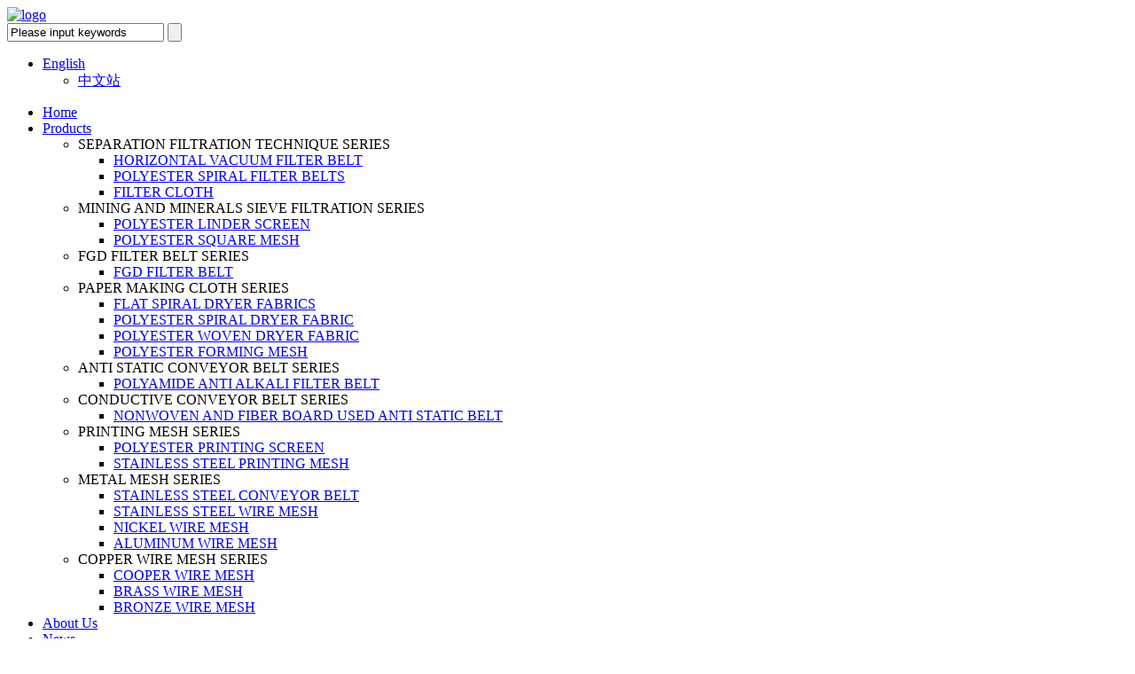

--- FILE ---
content_type: text/html
request_url: http://www.filternetting.com/news
body_size: 5742
content:
<!DOCTYPE html>
<html lang="en-US">
<head>
	<meta charset="UTF-8"/>
	<title>News - Anping Shaokang Wire Mesh Co., Ltd</title>
	<meta name="keywords" content="SEPARATION FILTRATION TECHNIQUE SERIES" />
	<meta name="description" content="Anping Shaokang Wire Mesh Co., Ltd" />
	<link rel="stylesheet" href="/skin/pc/default/css/normalize.min.css">
	<link href="/skin/pc/default/css/font-awesome.min.css" rel="stylesheet">
	<link href="/skin/pc/default/css/e5471d5d5226496290c87aab52102314.css" rel="stylesheet">
	<link rel='stylesheet' id='wp-block-library-css'  href='/skin/pc/default/css/style.min.css' type='text/css' media='all' />
	<link rel='stylesheet' id='font-awesome-css'  href='/skin/pc/default/css/font-awesome.min_1.css' type='text/css' media='all' />
	<link rel='stylesheet' id='contact-form-7-css'  href='/skin/pc/default/css/styles.css' type='text/css' media='all' />
	<link rel='stylesheet' id='cookie-law-info-css'  href='/skin/pc/default/css/cookie-law-info-public.css' type='text/css' media='all' />
	<link rel='stylesheet' id='cookie-law-info-gdpr-css'  href='/skin/pc/default/css/cookie-law-info-gdpr.css' type='text/css' media='all' />
	<link rel='stylesheet' id='sow-button-base-css'  href='/skin/pc/default/css/style.css' type='text/css' media='all' />
	<link rel='stylesheet' id='sow-button-wire-fe8c2426fb22-css'  href='/skin/pc/default/css/sow-button-wire-fe8c2426fb22.css' type='text/css' media='all' />
	<link rel='stylesheet' id='sow-button-flat-3915826bd123-css'  href='/skin/pc/default/css/sow-button-flat-3915826bd123.css' type='text/css' media='all' />
	<link rel='stylesheet' id='sow-button-flat-27a3002d5ba6-css'  href='/skin/pc/default/css/sow-button-flat-27a3002d5ba6.css' type='text/css' media='all' />
	<link rel='stylesheet' id='wpml-legacy-dropdown-0-css'  href='/skin/pc/default/css/style_1.css' type='text/css' media='all' />
	<link rel='stylesheet' id='megamenu-css'  href='/skin/pc/default/css/style_en.css' type='text/css' media='all' />
	<link rel='stylesheet' id='dashicons-css'  href='/skin/pc/default/css/dashicons.min.css' type='text/css' media='all' />
	<link rel='stylesheet' id='megamenu-fontawesome5-css'  href='/skin/pc/default/css/all.min.css' type='text/css' media='all' />
	<link rel='stylesheet' id='wpcw-css'  href='/skin/pc/default/css/style.min_1.css' type='text/css' media='all' />

	<link rel="stylesheet" type="text/css" href="/skin/pc/default/css/style_2.css">
</head>

<body class="page-template-default page page-id-379 page-parent wp-custom-logo mega-menu-max-mega-menu-1">
	<link rel="stylesheet" type="text/css" href="/skin/pc/default/css/product_style.css">
<div class="header-wrapper">
  <div class="menu-overlay"></div>
  <header class="header">
    <div class="container header-container">
      <div class="header-items"> <a class="logo" href="/">
        <img src="/skin/pc/default/images/clear-edge-logo.png" alt="logo" class="logo-image">        </a>
        <div class="navigation">
          <div class="utilities">
            <form role="search" method="get" id="searchform" class="search-form" action="/Search/">
              <input type="text" value="Please input keywords" name="SearchStr" name="s" id="s" class="search-input flex-grow" onfocus="javascript:if(this.value==&#39;Please input keywords&#39;)this.value=&#39;&#39;;"/>
              <button id="searchsubmit" class="search-button" type="submit">
                <svg viewBox="0 0 16 16">
                  <path d="M10.267 3.434a5 5 0 1 1-7.955 6.058 5 5 0 0 1 7.955-6.058zm.219 7.077l4.197 4.048" stroke-width="2" stroke="#1c2e36" fill="none"></path>
                </svg>
              </button>
            </form>
            <section id="icl_lang_sel_widget-3" class="widget widget_icl_lang_sel_widget">
              <div
              class="wpml-ls-sidebars-header-widget wpml-ls wpml-ls-legacy-dropdown js-wpml-ls-legacy-dropdown">
              <ul>

                <li tabindex="0" class="wpml-ls-slot-header-widget wpml-ls-item wpml-ls-item-en wpml-ls-current-language wpml-ls-first-item wpml-ls-item-legacy-dropdown">
                  <a href="#" class="js-wpml-ls-item-toggle wpml-ls-item-toggle"><span class="wpml-ls-native">English</span></a>

                  <ul class="wpml-ls-sub-menu">

                    <li class="wpml-ls-slot-header-widget wpml-ls-item wpml-ls-item-de wpml-ls-last-item">
                      <a href="http://www.cn.filternetting.com/" class="wpml-ls-link"><span class="wpml-ls-native" style="text-transform:capitalize!important;">中文站</span></a>
                    </li>

                  </ul>

                </li>

              </ul>
            </div>
          </section>
        <!--   <section id="sow-button-7" class="widget widget_sow-button"><div class="so-widget-sow-button so-widget-sow-button-flat-3915826bd123"><div class="ow-button-base ow-button-align-center">
            <a href="/contact.html" class="btn btn-blue btn-cta ow-icon-placement-left ow-button-hover">
              <span>
              Contact Us	</span>
            </a>
          </div>
        </div></section>   --> 

      </div>
      <div>
        <div id="mega-menu-wrap-max_mega_menu_1" class="mega-menu-wrap">
          <ul id="mega-menu-max_mega_menu_1" class="mega-menu max-mega-menu mega-menu-horizontal mega-no-js" data-event="hover_intent" data-effect="fade_up" data-effect-speed="200" data-effect-mobile="disabled" data-effect-speed-mobile="0" data-panel-width=".container" data-mobile-force-width="body" data-second-click="close" data-document-click="collapse" data-vertical-behaviour="standard" data-breakpoint="990" data-unbind="true" data-hover-intent-timeout="300" data-hover-intent-interval="100">
            <li class='mega-menu-item mega-menu-item-type-post_type mega-menu-item-object-page mega-menu-item-has-children mega-align-bottom-left mega-menu-flyout mega-menu-item-409' id='mega-menu-item-409'><a class="mega-menu-link" href="/" aria-haspopup="true" aria-expanded="false" tabindex="0">Home<span class="mega-indicator"></span></a>   
            </li>
                        <li class='mega-menu-item mega-menu-item-type-post_type mega-menu-item-object-page mega-menu-item-has-children mega-align-bottom-left mega-menu-flyout mega-menu-item-409' id='mega-menu-item-409'><a class="mega-menu-link" href="/product"  aria-haspopup="true" aria-expanded="false" tabindex="0">Products<span class="mega-indicator"></span></a>
                          <ul class="mega-sub-menu">
                                          <li class='mega-menu-item mega-menu-item-type-post_type mega-menu-item-object-page mega-menu-item-has-children mega-menu-item-416' id='mega-menu-item-416'>
                <a class="mega-menu-link"  aria-haspopup="true" aria-expanded="false">SEPARATION FILTRATION TECHNIQUE SERIES</a>
                                   <ul class="mega-sub-menu">
                                                            <li class='mega-menu-item mega-menu-item-type-post_type mega-menu-item-object-page mega-menu-item-has-children mega-menu-item-416' id='mega-menu-item-416'>
                      <a class="mega-menu-link" href="/flgljsjl/17.html" aria-haspopup="true" aria-expanded="false">HORIZONTAL VACUUM FILTER BELT</a>
                    </li>
                                        <li class='mega-menu-item mega-menu-item-type-post_type mega-menu-item-object-page mega-menu-item-has-children mega-menu-item-416' id='mega-menu-item-416'>
                      <a class="mega-menu-link" href="/flgljsjl/18.html" aria-haspopup="true" aria-expanded="false">POLYESTER SPIRAL FILTER BELTS</a>
                    </li>
                                        <li class='mega-menu-item mega-menu-item-type-post_type mega-menu-item-object-page mega-menu-item-has-children mega-menu-item-416' id='mega-menu-item-416'>
                      <a class="mega-menu-link" href="/flgljsjl/19.html" aria-haspopup="true" aria-expanded="false">FILTER CLOTH</a>
                    </li>
                                      </ul>
                                                                                                                                                                      </li>
                            <li class='mega-menu-item mega-menu-item-type-post_type mega-menu-item-object-page mega-menu-item-has-children mega-menu-item-416' id='mega-menu-item-416'>
                <a class="mega-menu-link"  aria-haspopup="true" aria-expanded="false">MINING AND MINERALS SIEVE FILTRATION SERIES</a>
                                                     <ul class="mega-sub-menu">
                                                            <li class='mega-menu-item mega-menu-item-type-post_type mega-menu-item-object-page mega-menu-item-has-children mega-menu-item-416' id='mega-menu-item-416'>
                      <a class="mega-menu-link" href="/kcxyysfglwd/20.html" aria-haspopup="true" aria-expanded="false">POLYESTER LINDER SCREEN</a>
                    </li>
                                        <li class='mega-menu-item mega-menu-item-type-post_type mega-menu-item-object-page mega-menu-item-has-children mega-menu-item-416' id='mega-menu-item-416'>
                      <a class="mega-menu-link" href="/kcxyysfglwd/21.html" aria-haspopup="true" aria-expanded="false">POLYESTER SQUARE MESH</a>
                    </li>
                                      </ul>
                                                                                                                                                    </li>
                            <li class='mega-menu-item mega-menu-item-type-post_type mega-menu-item-object-page mega-menu-item-has-children mega-menu-item-416' id='mega-menu-item-416'>
                <a class="mega-menu-link"  aria-haspopup="true" aria-expanded="false">FGD FILTER BELT SERIES</a>
                                                                       <ul class="mega-sub-menu">
                                                            <li class='mega-menu-item mega-menu-item-type-post_type mega-menu-item-object-page mega-menu-item-has-children mega-menu-item-416' id='mega-menu-item-416'>
                      <a class="mega-menu-link" href="/rmdcyqtlyglwd/22.html" aria-haspopup="true" aria-expanded="false">FGD FILTER BELT </a>
                    </li>
                                      </ul>
                                                                                                                                  </li>
                            <li class='mega-menu-item mega-menu-item-type-post_type mega-menu-item-object-page mega-menu-item-has-children mega-menu-item-416' id='mega-menu-item-416'>
                <a class="mega-menu-link"  aria-haspopup="true" aria-expanded="false">PAPER MAKING CLOTH SERIES</a>
                                                                                       <ul class="mega-sub-menu">
                                                      <li class='mega-menu-item mega-menu-item-type-post_type mega-menu-item-object-page mega-menu-item-has-children mega-menu-item-416' id='mega-menu-item-416'>
                    <a class="mega-menu-link" href="/zzwjl/23.html" aria-haspopup="true" aria-expanded="false">FLAT SPIRAL DRYER FABRICS</a>
                  </li>
                                    <li class='mega-menu-item mega-menu-item-type-post_type mega-menu-item-object-page mega-menu-item-has-children mega-menu-item-416' id='mega-menu-item-416'>
                    <a class="mega-menu-link" href="/zzwjl/24.html" aria-haspopup="true" aria-expanded="false">POLYESTER SPIRAL DRYER FABRIC</a>
                  </li>
                                    <li class='mega-menu-item mega-menu-item-type-post_type mega-menu-item-object-page mega-menu-item-has-children mega-menu-item-416' id='mega-menu-item-416'>
                    <a class="mega-menu-link" href="/zzwjl/25.html" aria-haspopup="true" aria-expanded="false">POLYESTER WOVEN DRYER FABRIC</a>
                  </li>
                                    <li class='mega-menu-item mega-menu-item-type-post_type mega-menu-item-object-page mega-menu-item-has-children mega-menu-item-416' id='mega-menu-item-416'>
                    <a class="mega-menu-link" href="/zzwjl/26.html" aria-haspopup="true" aria-expanded="false">POLYESTER FORMING MESH</a>
                  </li>
                                  </ul>
                                                                                                              </li>
                            <li class='mega-menu-item mega-menu-item-type-post_type mega-menu-item-object-page mega-menu-item-has-children mega-menu-item-416' id='mega-menu-item-416'>
                <a class="mega-menu-link"  aria-haspopup="true" aria-expanded="false">ANTI STATIC CONVEYOR BELT SERIES</a>
                                                                                                       <ul class="mega-sub-menu">
                                                      <li class='mega-menu-item mega-menu-item-type-post_type mega-menu-item-object-page mega-menu-item-has-children mega-menu-item-416' id='mega-menu-item-416'>
                    <a class="mega-menu-link" href="/kjwjl/27.html" aria-haspopup="true" aria-expanded="false">POLYAMIDE ANTI ALKALI FILTER BELT</a>
                  </li>
                                  </ul>
                                                                                              </li>
                            <li class='mega-menu-item mega-menu-item-type-post_type mega-menu-item-object-page mega-menu-item-has-children mega-menu-item-416' id='mega-menu-item-416'>
                <a class="mega-menu-link"  aria-haspopup="true" aria-expanded="false">CONDUCTIVE CONVEYOR BELT SERIES</a>
                                                                                                                       <ul class="mega-sub-menu">
                                                      <li class='mega-menu-item mega-menu-item-type-post_type mega-menu-item-object-page mega-menu-item-has-children mega-menu-item-416' id='mega-menu-item-416'>
                    <a class="mega-menu-link" href="/fjdwjl/28.html" aria-haspopup="true" aria-expanded="false">NONWOVEN AND FIBER BOARD USED ANTI STATIC BELT</a>
                  </li>
                                  </ul>
                                                                              </li>
                            <li class='mega-menu-item mega-menu-item-type-post_type mega-menu-item-object-page mega-menu-item-has-children mega-menu-item-416' id='mega-menu-item-416'>
                <a class="mega-menu-link"  aria-haspopup="true" aria-expanded="false">PRINTING MESH SERIES</a>
                                                                                                                                       <ul class="mega-sub-menu">
                                                      <li class='mega-menu-item mega-menu-item-type-post_type mega-menu-item-object-page mega-menu-item-has-children mega-menu-item-416' id='mega-menu-item-416'>
                    <a class="mega-menu-link" href="/yswjl/29.html" aria-haspopup="true" aria-expanded="false">POLYESTER PRINTING SCREEN</a>
                  </li>
                                    <li class='mega-menu-item mega-menu-item-type-post_type mega-menu-item-object-page mega-menu-item-has-children mega-menu-item-416' id='mega-menu-item-416'>
                    <a class="mega-menu-link" href="/yswjl/30.html" aria-haspopup="true" aria-expanded="false">STAINLESS STEEL PRINTING MESH</a>
                  </li>
                                  </ul>
                                                              </li>
                            <li class='mega-menu-item mega-menu-item-type-post_type mega-menu-item-object-page mega-menu-item-has-children mega-menu-item-416' id='mega-menu-item-416'>
                <a class="mega-menu-link"  aria-haspopup="true" aria-expanded="false">METAL MESH SERIES</a>
                                                                                                                                                       <ul class="mega-sub-menu">
                                                      <li class='mega-menu-item mega-menu-item-type-post_type mega-menu-item-object-page mega-menu-item-has-children mega-menu-item-416' id='mega-menu-item-416'>
                    <a class="mega-menu-link" href="/jswjl/31.html" aria-haspopup="true" aria-expanded="false">STAINLESS STEEL CONVEYOR BELT</a>
                  </li>
                                    <li class='mega-menu-item mega-menu-item-type-post_type mega-menu-item-object-page mega-menu-item-has-children mega-menu-item-416' id='mega-menu-item-416'>
                    <a class="mega-menu-link" href="/jswjl/32.html" aria-haspopup="true" aria-expanded="false">STAINLESS STEEL WIRE MESH</a>
                  </li>
                                    <li class='mega-menu-item mega-menu-item-type-post_type mega-menu-item-object-page mega-menu-item-has-children mega-menu-item-416' id='mega-menu-item-416'>
                    <a class="mega-menu-link" href="/jswjl/33.html" aria-haspopup="true" aria-expanded="false">NICKEL WIRE MESH</a>
                  </li>
                                    <li class='mega-menu-item mega-menu-item-type-post_type mega-menu-item-object-page mega-menu-item-has-children mega-menu-item-416' id='mega-menu-item-416'>
                    <a class="mega-menu-link" href="/jswjl/39.html" aria-haspopup="true" aria-expanded="false">ALUMINUM WIRE MESH</a>
                  </li>
                                  </ul>
                                              </li>
                            <li class='mega-menu-item mega-menu-item-type-post_type mega-menu-item-object-page mega-menu-item-has-children mega-menu-item-416' id='mega-menu-item-416'>
                <a class="mega-menu-link"  aria-haspopup="true" aria-expanded="false">COPPER WIRE MESH SERIES</a>
                                                                                                                                                                       <ul class="mega-sub-menu">
                                                      <li class='mega-menu-item mega-menu-item-type-post_type mega-menu-item-object-page mega-menu-item-has-children mega-menu-item-416' id='mega-menu-item-416'>
                    <a class="mega-menu-link" href="/tw/35.html" aria-haspopup="true" aria-expanded="false">COOPER WIRE MESH</a>
                  </li>
                                    <li class='mega-menu-item mega-menu-item-type-post_type mega-menu-item-object-page mega-menu-item-has-children mega-menu-item-416' id='mega-menu-item-416'>
                    <a class="mega-menu-link" href="/tw/36.html" aria-haspopup="true" aria-expanded="false">BRASS WIRE MESH</a>
                  </li>
                                    <li class='mega-menu-item mega-menu-item-type-post_type mega-menu-item-object-page mega-menu-item-has-children mega-menu-item-416' id='mega-menu-item-416'>
                    <a class="mega-menu-link" href="/tw/37.html" aria-haspopup="true" aria-expanded="false">BRONZE WIRE MESH</a>
                  </li>
                                  </ul>
                              </li>
                          </ul>

    
                         
          </li>
                      <li class='mega-menu-item mega-menu-item-type-post_type mega-menu-item-object-page mega-menu-item-has-children mega-align-bottom-left mega-menu-flyout mega-menu-item-409' id='mega-menu-item-409'><a class="mega-menu-link" href="/about.html"  aria-haspopup="true" aria-expanded="false" tabindex="0">About Us<span class="mega-indicator"></span></a>
                          
          </li>
                      <li class='mega-menu-item mega-menu-item-type-post_type mega-menu-item-object-page mega-menu-item-has-children mega-align-bottom-left mega-menu-flyout mega-menu-item-409' id='mega-menu-item-409'><a class="mega-menu-link" href="/news"  aria-haspopup="true" aria-expanded="false" tabindex="0">News<span class="mega-indicator"></span></a>
                          
          </li>
                      <li class='mega-menu-item mega-menu-item-type-post_type mega-menu-item-object-page mega-menu-item-has-children mega-align-bottom-left mega-menu-flyout mega-menu-item-409' id='mega-menu-item-409'><a class="mega-menu-link" href="/shichang"  aria-haspopup="true" aria-expanded="false" tabindex="0">Markets<span class="mega-indicator"></span></a>
                                     <ul class="mega-sub-menu">
                                          <li class='mega-menu-item mega-menu-item-type-post_type mega-menu-item-object-page mega-menu-item-has-children mega-menu-item-416' id='mega-menu-item-416'>
                <a class="mega-menu-link" href="/shichang/8.html" aria-haspopup="true" aria-expanded="false">MINING AND MINERALS</a>
              </li>
                            <li class='mega-menu-item mega-menu-item-type-post_type mega-menu-item-object-page mega-menu-item-has-children mega-menu-item-416' id='mega-menu-item-416'>
                <a class="mega-menu-link" href="/shichang/9.html" aria-haspopup="true" aria-expanded="false">FOOD AND BEVERAGE</a>
              </li>
                            <li class='mega-menu-item mega-menu-item-type-post_type mega-menu-item-object-page mega-menu-item-has-children mega-menu-item-416' id='mega-menu-item-416'>
                <a class="mega-menu-link" href="/shichang/10.html" aria-haspopup="true" aria-expanded="false">WASTE WATER TREATMENT</a>
              </li>
                            <li class='mega-menu-item mega-menu-item-type-post_type mega-menu-item-object-page mega-menu-item-has-children mega-menu-item-416' id='mega-menu-item-416'>
                <a class="mega-menu-link" href="/shichang/11.html" aria-haspopup="true" aria-expanded="false">PAPER AND PLULP</a>
              </li>
                            <li class='mega-menu-item mega-menu-item-type-post_type mega-menu-item-object-page mega-menu-item-has-children mega-menu-item-416' id='mega-menu-item-416'>
                <a class="mega-menu-link" href="/shichang/12.html" aria-haspopup="true" aria-expanded="false">NONWOVEN</a>
              </li>
                            <li class='mega-menu-item mega-menu-item-type-post_type mega-menu-item-object-page mega-menu-item-has-children mega-menu-item-416' id='mega-menu-item-416'>
                <a class="mega-menu-link" href="/shichang/13.html" aria-haspopup="true" aria-expanded="false">POWER PLANT DESULFURIZATION</a>
              </li>
                            <li class='mega-menu-item mega-menu-item-type-post_type mega-menu-item-object-page mega-menu-item-has-children mega-menu-item-416' id='mega-menu-item-416'>
                <a class="mega-menu-link" href="/shichang/14.html" aria-haspopup="true" aria-expanded="false">LATEX RUBBER DRYING</a>
              </li>
                            <li class='mega-menu-item mega-menu-item-type-post_type mega-menu-item-object-page mega-menu-item-has-children mega-menu-item-416' id='mega-menu-item-416'>
                <a class="mega-menu-link" href="/shichang/15.html" aria-haspopup="true" aria-expanded="false">SCREEN PRINTING</a>
              </li>
                            <li class='mega-menu-item mega-menu-item-type-post_type mega-menu-item-object-page mega-menu-item-has-children mega-menu-item-416' id='mega-menu-item-416'>
                <a class="mega-menu-link" href="/shichang/16.html" aria-haspopup="true" aria-expanded="false">OTHER INDUSTRIAL</a>
              </li>
                          </ul>
             
          </li>
                      <li class='mega-menu-item mega-menu-item-type-post_type mega-menu-item-object-page mega-menu-item-has-children mega-align-bottom-left mega-menu-flyout mega-menu-item-409' id='mega-menu-item-409'><a class="mega-menu-link" href="/contact.html"  aria-haspopup="true" aria-expanded="false" tabindex="0">Contact Us<span class="mega-indicator"></span></a>
                          
          </li>
                      <li class='mega-menu-item mega-menu-item-type-post_type mega-menu-item-object-page mega-menu-item-has-children mega-align-bottom-left mega-menu-flyout mega-menu-item-409' id='mega-menu-item-409'><a class="mega-menu-link" href="/honor.html"  aria-haspopup="true" aria-expanded="false" tabindex="0">honor<span class="mega-indicator"></span></a>
                          
          </li>
                  </ul>
      </div>          
    </div>
  </div>
</div>
</div>
<div class="container-fluid breadcrumb-wrapper">
  <div class="container">
    <div id="breadcrumbs">
      <div class="breadcrumbs" ><a href="/" ><i class="fa fa-home"></i></a> > <a href='/news'>News</a></div></div>
    </div>
  </div>
</header>
</div>
	<section class="container">
		<div class="row">
			<div class="col-md-12">

				<div class="wp-block-cover alignfull " style="background-image:url(/skin/pc/default/images/product-hero-image.jpg)"></div>


												<div class="wp-block-media-text alignwide" style="grid-template-columns:20% auto"><img width="200"  src="/upfile/20250514/20250514142717_0.jpg" /><div class="wp-block-media-text__content">
					<h3>Widely used POLYester SQUARE MESH</h3>
					<div style="font-size: 16px; color: #666; line-height: 28px;">
					   POLYESTER SQUARE MESH   has a wide range of a... wastewater treatment efficiency.     &nbsp;    ...
					</div>
					<div class="wp-block-button"><a class="wp-block-button__link has-background has-green-background-color" href="/news/13.html">More</a></div>
				</div></div>
								<div class="wp-block-media-text alignwide" style="grid-template-columns:20% auto"><img width="200"  src="/upfile/20240710/20240710162632_0.jpg" /><div class="wp-block-media-text__content">
					<h3>POLYESTER LINDER SCREEN Product Features</h3>
					<div style="font-size: 16px; color: #666; line-height: 28px;">
					  POLYESTER LINDER SCREEN  Product Features：  1....ation styles and improve overall aesthetics.    ...
					</div>
					<div class="wp-block-button"><a class="wp-block-button__link has-background has-green-background-color" href="/news/12.html">More</a></div>
				</div></div>
								<div class="wp-block-media-text alignwide" style="grid-template-columns:20% auto"><img width="200"  src="/upfile/20230602/20230602095430_0.jpg" /><div class="wp-block-media-text__content">
					<h3>MINING AND MINERALS SIEVE Product Features</h3>
					<div style="font-size: 16px; color: #666; line-height: 28px;">
					 MINING AND MINERALS SIEVE has good moisture res... grain, salt, and environmental protection.     ...
					</div>
					<div class="wp-block-button"><a class="wp-block-button__link has-background has-green-background-color" href="/news/11.html">More</a></div>
				</div></div>
								<div class="wp-block-media-text alignwide" style="grid-template-columns:20% auto"><img width="200"  src="/upfile/20220920/20220920155400_0.jpg" /><div class="wp-block-media-text__content">
					<h3>Advantages and disadvantages of FILTER CLOTH</h3>
					<div style="font-size: 16px; color: #666; line-height: 28px;">
					 Advantages and disadvantages of  FILTER CLOTH ：...ors to consider when selecting FILTER CLOTH.    ...
					</div>
					<div class="wp-block-button"><a class="wp-block-button__link has-background has-green-background-color" href="/news/10.html">More</a></div>
				</div></div>
								<div class="wp-block-media-text alignwide" style="grid-template-columns:20% auto"><img width="200"  src="/upfile/20220611/20220611164928_0.jpg" /><div class="wp-block-media-text__content">
					<h3>Performance of polyester spiral filter belts</h3>
					<div style="font-size: 16px; color: #666; line-height: 28px;">
					 As a natural water treatment facility for the p...lts and study its performance in the future.    ...
					</div>
					<div class="wp-block-button"><a class="wp-block-button__link has-background has-green-background-color" href="/news/9.html">More</a></div>
				</div></div>
								<div class="wp-block-media-text alignwide" style="grid-template-columns:20% auto"><img width="200"  src="/upfile/20220428/20220428142644_0.jpg" /><div class="wp-block-media-text__content">
					<h3>Commissioning of HORIZONTAL VACUUM FILTER BELT</h3>
					<div style="font-size: 16px; color: #666; line-height: 28px;">
					 Commissioning of  HORIZONTAL VACUUM FILTER BELT...on-site and long-distance automatic control.    ...
					</div>
					<div class="wp-block-button"><a class="wp-block-button__link has-background has-green-background-color" href="/news/8.html">More</a></div>
				</div></div>
								<div class="wp-block-media-text alignwide" style="grid-template-columns:20% auto"><img width="200"  src="/upfile/20220226/20220226170351_0.jpg" /><div class="wp-block-media-text__content">
					<h3>Operation essentials of separation filtration</h3>
					<div style="font-size: 16px; color: #666; line-height: 28px;">
					 The key points of operation of  separation filt...is close to the inner wall of the beaker.       ...
					</div>
					<div class="wp-block-button"><a class="wp-block-button__link has-background has-green-background-color" href="/news/7.html">More</a></div>
				</div></div>
								<div class="wp-block-media-text alignwide" style="grid-template-columns:20% auto"><img width="200"  src="/upfile/20210227/20210227111602_0.jpg" /><div class="wp-block-media-text__content">
					<h3>Brazil pulp production is close to the highest level in history</h3>
					<div style="font-size: 16px; color: #666; line-height: 28px;">
					 The&nbsp;Brazilian &quot;Economic Value&quot; r...ters, a year-on-year increase of 6.6%.&nbsp;    ...
					</div>
					<div class="wp-block-button"><a class="wp-block-button__link has-background has-green-background-color" href="/news/6.html">More</a></div>
				</div></div>
								<div class="wp-block-media-text alignwide" style="grid-template-columns:20% auto"><img width="200"  src="/upfile/20210227/20210227111553_0.jpg" /><div class="wp-block-media-text__content">
					<h3>【Global】Fenlin Group made the final investment decision to build a new biological products factory in KEMI, Finland </h3>
					<div style="font-size: 16px; color: #666; line-height: 28px;">
					 (February 11, 2021, Helsinki, Finland) Fenlin M...for the Kemi project in December 2020.&nbsp;    ...
					</div>
					<div class="wp-block-button"><a class="wp-block-button__link has-background has-green-background-color" href="/news/5.html">More</a></div>
				</div></div>
								<div class="wp-block-media-text alignwide" style="grid-template-columns:20% auto"><img width="200"  src="/upfile/20210227/20210227111546_0.jpg" /><div class="wp-block-media-text__content">
					<h3>The filtration market is full of vitality </h3>
					<div style="font-size: 16px; color: #666; line-height: 28px;">
					 The demand for clean air and water drives the d...ng on both blade and drum pleating machines.    ...
					</div>
					<div class="wp-block-button"><a class="wp-block-button__link has-background has-green-background-color" href="/news/4.html">More</a></div>
				</div></div>
								<div style="clear: both;"></div>
				<div style="text-align: center">
					
	<a href="#">First</a>&nbsp;
	<a href="#">Prev</a>&nbsp;
	<a href="#">Next</a>&nbsp;
	<a href="#">Last</a>&nbsp;
	18strip/Page&nbsp;
	Totle1Page/10strip
	&nbsp;

	&nbsp;
	<select onchange="window.location.href=this.options[this.selectedIndex].value" id="Change_Page" name="Change_Page">
	<option selected="selected" value="/news">First</option>
	
	</select>
				</div>
			</div>
		</div>
	</section>
	<div class="clear"></div>
	<footer class="footer">
   <div class="container">
    <div class="footer-items">
     <div class="footer-main">
      <div class="menu-primary-menu-container">
        <ul id="menu-primary-menu" class="nav-list">
          <li id="menu-item-409" class="menu-item menu-item-type-post_type menu-item-object-page menu-item-has-children menu-item-409"><a href="/product">Products</a>
            <ul class="sub-menu">
                                          <li id="menu-item-416" class="menu-item menu-item-type-post_type menu-item-object-page menu-item-has-children menu-item-416"><a href="/flgljsjl">SEPARATION FILTRATION TECHNIQUE SERIES</a></li>
                            <li id="menu-item-416" class="menu-item menu-item-type-post_type menu-item-object-page menu-item-has-children menu-item-416"><a href="/kcxyysfglwd">MINING AND MINERALS SIEVE FILTRATION SERIES</a></li>
                            <li id="menu-item-416" class="menu-item menu-item-type-post_type menu-item-object-page menu-item-has-children menu-item-416"><a href="/rmdcyqtlyglwd">FGD FILTER BELT SERIES</a></li>
                            <li id="menu-item-416" class="menu-item menu-item-type-post_type menu-item-object-page menu-item-has-children menu-item-416"><a href="/zzwjl">PAPER MAKING CLOTH SERIES</a></li>
                            <li id="menu-item-416" class="menu-item menu-item-type-post_type menu-item-object-page menu-item-has-children menu-item-416"><a href="/kjwjl">ANTI STATIC CONVEYOR BELT SERIES</a></li>
                            <li id="menu-item-416" class="menu-item menu-item-type-post_type menu-item-object-page menu-item-has-children menu-item-416"><a href="/fjdwjl">CONDUCTIVE CONVEYOR BELT SERIES</a></li>
                            <li id="menu-item-416" class="menu-item menu-item-type-post_type menu-item-object-page menu-item-has-children menu-item-416"><a href="/yswjl">PRINTING MESH SERIES</a></li>
                            <li id="menu-item-416" class="menu-item menu-item-type-post_type menu-item-object-page menu-item-has-children menu-item-416"><a href="/jswjl">METAL MESH SERIES</a></li>
                            <li id="menu-item-416" class="menu-item menu-item-type-post_type menu-item-object-page menu-item-has-children menu-item-416"><a href="/tw">COPPER WIRE MESH SERIES</a></li>
                          </ul>
          </li>
          <li id="menu-item-397" class="menu-item menu-item-type-post_type menu-item-object-page menu-item-has-children menu-item-397"><a href="/shichang">Markets</a>
            <ul class="sub-menu">
                                          <li id="menu-item-416" class="menu-item menu-item-type-post_type menu-item-object-page menu-item-has-children menu-item-416"><a href="/shichang/8.html">MINING AND MINERALS</a></li>
                            <li id="menu-item-416" class="menu-item menu-item-type-post_type menu-item-object-page menu-item-has-children menu-item-416"><a href="/shichang/9.html">FOOD AND BEVERAGE</a></li>
                            <li id="menu-item-416" class="menu-item menu-item-type-post_type menu-item-object-page menu-item-has-children menu-item-416"><a href="/shichang/10.html">WASTE WATER TREATMENT</a></li>
                            <li id="menu-item-416" class="menu-item menu-item-type-post_type menu-item-object-page menu-item-has-children menu-item-416"><a href="/shichang/11.html">PAPER AND PLULP</a></li>
                            <li id="menu-item-416" class="menu-item menu-item-type-post_type menu-item-object-page menu-item-has-children menu-item-416"><a href="/shichang/12.html">NONWOVEN</a></li>
              
            </ul>
          </li>
          <li id="menu-item-429" class="menu-item menu-item-type-post_type menu-item-object-page menu-item-has-children menu-item-429"><a href="/news">News</a>
            <ul class="sub-menu">
                                          <li id="menu-item-430" class="menu-item menu-item-type-post_type menu-item-object-page menu-item-430"><a href="/news/13.html">Widely used POLYester SQUARE MESH</a></li>
                            <li id="menu-item-430" class="menu-item menu-item-type-post_type menu-item-object-page menu-item-430"><a href="/news/12.html">POLYESTER LINDER SCREEN Product Features</a></li>
                            <li id="menu-item-430" class="menu-item menu-item-type-post_type menu-item-object-page menu-item-430"><a href="/news/11.html">MINING AND MINERALS SIEVE Product Features</a></li>
                            <li id="menu-item-430" class="menu-item menu-item-type-post_type menu-item-object-page menu-item-430"><a href="/news/10.html">Advantages and disadvantages of FILTER CLOTH</a></li>
                          </ul>
          </li>

        </ul></div>			</div>
        <div class="footer-sidebar">
          <a class="logo" href="/">
           <img src="/skin/pc/default/images/clear-edge-logo.png" alt="" class="logo-image">				</a>
           <div class="widget-column footer-widget-1">
            <section id="sow-button-9" class="widget widget_sow-button"><div class="so-widget-sow-button so-widget-sow-button-wire-fe8c2426fb22"><div class="ow-button-base ow-button-align-center">
              <a href="/about.html" class="btn btn-cta ow-icon-placement-left" target="_blank" rel="noopener noreferrer" 		>
                <span>Filtration group company	</span>
              </a>
            </div>
          </div></section></div>

        </div>
      </div>
  <p class="copyright">
    copyright©2020  Anping Shaokang Wire Mesh Co., Ltd Website map：<a href="/sitemap.html" target="_blank">HTML</a> <a href="/sitemap.xml" target="_blank">XML</a> 

    </p>
  </div>
</footer>
</body>
</html>